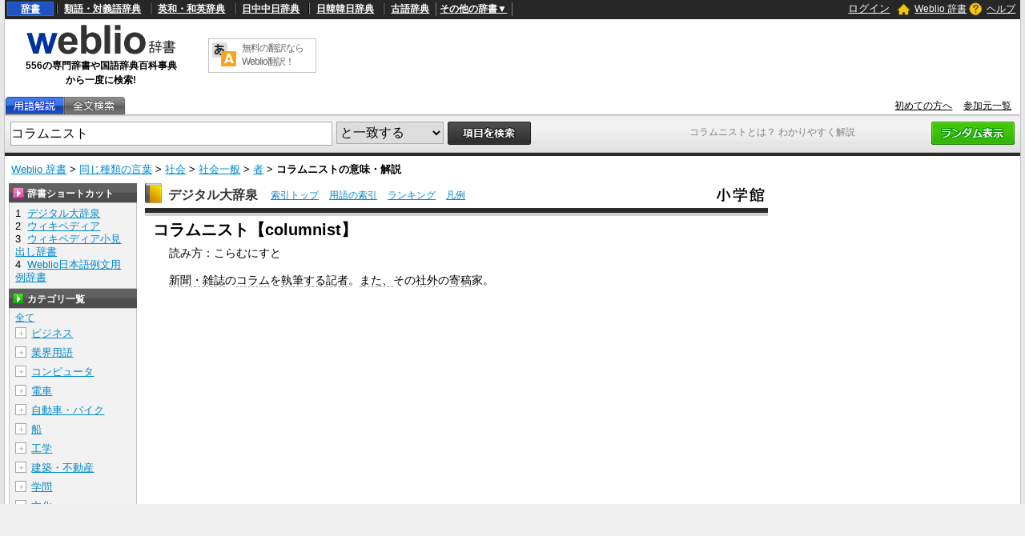

--- FILE ---
content_type: text/html; charset=utf-8
request_url: https://www.google.com/recaptcha/api2/anchor?ar=1&k=6LdWsA8TAAAAAOP03lTm6XbSPp70IshO1O9qg5nv&co=aHR0cHM6Ly93d3cud2VibGlvLmpwOjQ0Mw..&hl=en&v=N67nZn4AqZkNcbeMu4prBgzg&size=normal&anchor-ms=20000&execute-ms=30000&cb=snud8q6kk8ua
body_size: 49419
content:
<!DOCTYPE HTML><html dir="ltr" lang="en"><head><meta http-equiv="Content-Type" content="text/html; charset=UTF-8">
<meta http-equiv="X-UA-Compatible" content="IE=edge">
<title>reCAPTCHA</title>
<style type="text/css">
/* cyrillic-ext */
@font-face {
  font-family: 'Roboto';
  font-style: normal;
  font-weight: 400;
  font-stretch: 100%;
  src: url(//fonts.gstatic.com/s/roboto/v48/KFO7CnqEu92Fr1ME7kSn66aGLdTylUAMa3GUBHMdazTgWw.woff2) format('woff2');
  unicode-range: U+0460-052F, U+1C80-1C8A, U+20B4, U+2DE0-2DFF, U+A640-A69F, U+FE2E-FE2F;
}
/* cyrillic */
@font-face {
  font-family: 'Roboto';
  font-style: normal;
  font-weight: 400;
  font-stretch: 100%;
  src: url(//fonts.gstatic.com/s/roboto/v48/KFO7CnqEu92Fr1ME7kSn66aGLdTylUAMa3iUBHMdazTgWw.woff2) format('woff2');
  unicode-range: U+0301, U+0400-045F, U+0490-0491, U+04B0-04B1, U+2116;
}
/* greek-ext */
@font-face {
  font-family: 'Roboto';
  font-style: normal;
  font-weight: 400;
  font-stretch: 100%;
  src: url(//fonts.gstatic.com/s/roboto/v48/KFO7CnqEu92Fr1ME7kSn66aGLdTylUAMa3CUBHMdazTgWw.woff2) format('woff2');
  unicode-range: U+1F00-1FFF;
}
/* greek */
@font-face {
  font-family: 'Roboto';
  font-style: normal;
  font-weight: 400;
  font-stretch: 100%;
  src: url(//fonts.gstatic.com/s/roboto/v48/KFO7CnqEu92Fr1ME7kSn66aGLdTylUAMa3-UBHMdazTgWw.woff2) format('woff2');
  unicode-range: U+0370-0377, U+037A-037F, U+0384-038A, U+038C, U+038E-03A1, U+03A3-03FF;
}
/* math */
@font-face {
  font-family: 'Roboto';
  font-style: normal;
  font-weight: 400;
  font-stretch: 100%;
  src: url(//fonts.gstatic.com/s/roboto/v48/KFO7CnqEu92Fr1ME7kSn66aGLdTylUAMawCUBHMdazTgWw.woff2) format('woff2');
  unicode-range: U+0302-0303, U+0305, U+0307-0308, U+0310, U+0312, U+0315, U+031A, U+0326-0327, U+032C, U+032F-0330, U+0332-0333, U+0338, U+033A, U+0346, U+034D, U+0391-03A1, U+03A3-03A9, U+03B1-03C9, U+03D1, U+03D5-03D6, U+03F0-03F1, U+03F4-03F5, U+2016-2017, U+2034-2038, U+203C, U+2040, U+2043, U+2047, U+2050, U+2057, U+205F, U+2070-2071, U+2074-208E, U+2090-209C, U+20D0-20DC, U+20E1, U+20E5-20EF, U+2100-2112, U+2114-2115, U+2117-2121, U+2123-214F, U+2190, U+2192, U+2194-21AE, U+21B0-21E5, U+21F1-21F2, U+21F4-2211, U+2213-2214, U+2216-22FF, U+2308-230B, U+2310, U+2319, U+231C-2321, U+2336-237A, U+237C, U+2395, U+239B-23B7, U+23D0, U+23DC-23E1, U+2474-2475, U+25AF, U+25B3, U+25B7, U+25BD, U+25C1, U+25CA, U+25CC, U+25FB, U+266D-266F, U+27C0-27FF, U+2900-2AFF, U+2B0E-2B11, U+2B30-2B4C, U+2BFE, U+3030, U+FF5B, U+FF5D, U+1D400-1D7FF, U+1EE00-1EEFF;
}
/* symbols */
@font-face {
  font-family: 'Roboto';
  font-style: normal;
  font-weight: 400;
  font-stretch: 100%;
  src: url(//fonts.gstatic.com/s/roboto/v48/KFO7CnqEu92Fr1ME7kSn66aGLdTylUAMaxKUBHMdazTgWw.woff2) format('woff2');
  unicode-range: U+0001-000C, U+000E-001F, U+007F-009F, U+20DD-20E0, U+20E2-20E4, U+2150-218F, U+2190, U+2192, U+2194-2199, U+21AF, U+21E6-21F0, U+21F3, U+2218-2219, U+2299, U+22C4-22C6, U+2300-243F, U+2440-244A, U+2460-24FF, U+25A0-27BF, U+2800-28FF, U+2921-2922, U+2981, U+29BF, U+29EB, U+2B00-2BFF, U+4DC0-4DFF, U+FFF9-FFFB, U+10140-1018E, U+10190-1019C, U+101A0, U+101D0-101FD, U+102E0-102FB, U+10E60-10E7E, U+1D2C0-1D2D3, U+1D2E0-1D37F, U+1F000-1F0FF, U+1F100-1F1AD, U+1F1E6-1F1FF, U+1F30D-1F30F, U+1F315, U+1F31C, U+1F31E, U+1F320-1F32C, U+1F336, U+1F378, U+1F37D, U+1F382, U+1F393-1F39F, U+1F3A7-1F3A8, U+1F3AC-1F3AF, U+1F3C2, U+1F3C4-1F3C6, U+1F3CA-1F3CE, U+1F3D4-1F3E0, U+1F3ED, U+1F3F1-1F3F3, U+1F3F5-1F3F7, U+1F408, U+1F415, U+1F41F, U+1F426, U+1F43F, U+1F441-1F442, U+1F444, U+1F446-1F449, U+1F44C-1F44E, U+1F453, U+1F46A, U+1F47D, U+1F4A3, U+1F4B0, U+1F4B3, U+1F4B9, U+1F4BB, U+1F4BF, U+1F4C8-1F4CB, U+1F4D6, U+1F4DA, U+1F4DF, U+1F4E3-1F4E6, U+1F4EA-1F4ED, U+1F4F7, U+1F4F9-1F4FB, U+1F4FD-1F4FE, U+1F503, U+1F507-1F50B, U+1F50D, U+1F512-1F513, U+1F53E-1F54A, U+1F54F-1F5FA, U+1F610, U+1F650-1F67F, U+1F687, U+1F68D, U+1F691, U+1F694, U+1F698, U+1F6AD, U+1F6B2, U+1F6B9-1F6BA, U+1F6BC, U+1F6C6-1F6CF, U+1F6D3-1F6D7, U+1F6E0-1F6EA, U+1F6F0-1F6F3, U+1F6F7-1F6FC, U+1F700-1F7FF, U+1F800-1F80B, U+1F810-1F847, U+1F850-1F859, U+1F860-1F887, U+1F890-1F8AD, U+1F8B0-1F8BB, U+1F8C0-1F8C1, U+1F900-1F90B, U+1F93B, U+1F946, U+1F984, U+1F996, U+1F9E9, U+1FA00-1FA6F, U+1FA70-1FA7C, U+1FA80-1FA89, U+1FA8F-1FAC6, U+1FACE-1FADC, U+1FADF-1FAE9, U+1FAF0-1FAF8, U+1FB00-1FBFF;
}
/* vietnamese */
@font-face {
  font-family: 'Roboto';
  font-style: normal;
  font-weight: 400;
  font-stretch: 100%;
  src: url(//fonts.gstatic.com/s/roboto/v48/KFO7CnqEu92Fr1ME7kSn66aGLdTylUAMa3OUBHMdazTgWw.woff2) format('woff2');
  unicode-range: U+0102-0103, U+0110-0111, U+0128-0129, U+0168-0169, U+01A0-01A1, U+01AF-01B0, U+0300-0301, U+0303-0304, U+0308-0309, U+0323, U+0329, U+1EA0-1EF9, U+20AB;
}
/* latin-ext */
@font-face {
  font-family: 'Roboto';
  font-style: normal;
  font-weight: 400;
  font-stretch: 100%;
  src: url(//fonts.gstatic.com/s/roboto/v48/KFO7CnqEu92Fr1ME7kSn66aGLdTylUAMa3KUBHMdazTgWw.woff2) format('woff2');
  unicode-range: U+0100-02BA, U+02BD-02C5, U+02C7-02CC, U+02CE-02D7, U+02DD-02FF, U+0304, U+0308, U+0329, U+1D00-1DBF, U+1E00-1E9F, U+1EF2-1EFF, U+2020, U+20A0-20AB, U+20AD-20C0, U+2113, U+2C60-2C7F, U+A720-A7FF;
}
/* latin */
@font-face {
  font-family: 'Roboto';
  font-style: normal;
  font-weight: 400;
  font-stretch: 100%;
  src: url(//fonts.gstatic.com/s/roboto/v48/KFO7CnqEu92Fr1ME7kSn66aGLdTylUAMa3yUBHMdazQ.woff2) format('woff2');
  unicode-range: U+0000-00FF, U+0131, U+0152-0153, U+02BB-02BC, U+02C6, U+02DA, U+02DC, U+0304, U+0308, U+0329, U+2000-206F, U+20AC, U+2122, U+2191, U+2193, U+2212, U+2215, U+FEFF, U+FFFD;
}
/* cyrillic-ext */
@font-face {
  font-family: 'Roboto';
  font-style: normal;
  font-weight: 500;
  font-stretch: 100%;
  src: url(//fonts.gstatic.com/s/roboto/v48/KFO7CnqEu92Fr1ME7kSn66aGLdTylUAMa3GUBHMdazTgWw.woff2) format('woff2');
  unicode-range: U+0460-052F, U+1C80-1C8A, U+20B4, U+2DE0-2DFF, U+A640-A69F, U+FE2E-FE2F;
}
/* cyrillic */
@font-face {
  font-family: 'Roboto';
  font-style: normal;
  font-weight: 500;
  font-stretch: 100%;
  src: url(//fonts.gstatic.com/s/roboto/v48/KFO7CnqEu92Fr1ME7kSn66aGLdTylUAMa3iUBHMdazTgWw.woff2) format('woff2');
  unicode-range: U+0301, U+0400-045F, U+0490-0491, U+04B0-04B1, U+2116;
}
/* greek-ext */
@font-face {
  font-family: 'Roboto';
  font-style: normal;
  font-weight: 500;
  font-stretch: 100%;
  src: url(//fonts.gstatic.com/s/roboto/v48/KFO7CnqEu92Fr1ME7kSn66aGLdTylUAMa3CUBHMdazTgWw.woff2) format('woff2');
  unicode-range: U+1F00-1FFF;
}
/* greek */
@font-face {
  font-family: 'Roboto';
  font-style: normal;
  font-weight: 500;
  font-stretch: 100%;
  src: url(//fonts.gstatic.com/s/roboto/v48/KFO7CnqEu92Fr1ME7kSn66aGLdTylUAMa3-UBHMdazTgWw.woff2) format('woff2');
  unicode-range: U+0370-0377, U+037A-037F, U+0384-038A, U+038C, U+038E-03A1, U+03A3-03FF;
}
/* math */
@font-face {
  font-family: 'Roboto';
  font-style: normal;
  font-weight: 500;
  font-stretch: 100%;
  src: url(//fonts.gstatic.com/s/roboto/v48/KFO7CnqEu92Fr1ME7kSn66aGLdTylUAMawCUBHMdazTgWw.woff2) format('woff2');
  unicode-range: U+0302-0303, U+0305, U+0307-0308, U+0310, U+0312, U+0315, U+031A, U+0326-0327, U+032C, U+032F-0330, U+0332-0333, U+0338, U+033A, U+0346, U+034D, U+0391-03A1, U+03A3-03A9, U+03B1-03C9, U+03D1, U+03D5-03D6, U+03F0-03F1, U+03F4-03F5, U+2016-2017, U+2034-2038, U+203C, U+2040, U+2043, U+2047, U+2050, U+2057, U+205F, U+2070-2071, U+2074-208E, U+2090-209C, U+20D0-20DC, U+20E1, U+20E5-20EF, U+2100-2112, U+2114-2115, U+2117-2121, U+2123-214F, U+2190, U+2192, U+2194-21AE, U+21B0-21E5, U+21F1-21F2, U+21F4-2211, U+2213-2214, U+2216-22FF, U+2308-230B, U+2310, U+2319, U+231C-2321, U+2336-237A, U+237C, U+2395, U+239B-23B7, U+23D0, U+23DC-23E1, U+2474-2475, U+25AF, U+25B3, U+25B7, U+25BD, U+25C1, U+25CA, U+25CC, U+25FB, U+266D-266F, U+27C0-27FF, U+2900-2AFF, U+2B0E-2B11, U+2B30-2B4C, U+2BFE, U+3030, U+FF5B, U+FF5D, U+1D400-1D7FF, U+1EE00-1EEFF;
}
/* symbols */
@font-face {
  font-family: 'Roboto';
  font-style: normal;
  font-weight: 500;
  font-stretch: 100%;
  src: url(//fonts.gstatic.com/s/roboto/v48/KFO7CnqEu92Fr1ME7kSn66aGLdTylUAMaxKUBHMdazTgWw.woff2) format('woff2');
  unicode-range: U+0001-000C, U+000E-001F, U+007F-009F, U+20DD-20E0, U+20E2-20E4, U+2150-218F, U+2190, U+2192, U+2194-2199, U+21AF, U+21E6-21F0, U+21F3, U+2218-2219, U+2299, U+22C4-22C6, U+2300-243F, U+2440-244A, U+2460-24FF, U+25A0-27BF, U+2800-28FF, U+2921-2922, U+2981, U+29BF, U+29EB, U+2B00-2BFF, U+4DC0-4DFF, U+FFF9-FFFB, U+10140-1018E, U+10190-1019C, U+101A0, U+101D0-101FD, U+102E0-102FB, U+10E60-10E7E, U+1D2C0-1D2D3, U+1D2E0-1D37F, U+1F000-1F0FF, U+1F100-1F1AD, U+1F1E6-1F1FF, U+1F30D-1F30F, U+1F315, U+1F31C, U+1F31E, U+1F320-1F32C, U+1F336, U+1F378, U+1F37D, U+1F382, U+1F393-1F39F, U+1F3A7-1F3A8, U+1F3AC-1F3AF, U+1F3C2, U+1F3C4-1F3C6, U+1F3CA-1F3CE, U+1F3D4-1F3E0, U+1F3ED, U+1F3F1-1F3F3, U+1F3F5-1F3F7, U+1F408, U+1F415, U+1F41F, U+1F426, U+1F43F, U+1F441-1F442, U+1F444, U+1F446-1F449, U+1F44C-1F44E, U+1F453, U+1F46A, U+1F47D, U+1F4A3, U+1F4B0, U+1F4B3, U+1F4B9, U+1F4BB, U+1F4BF, U+1F4C8-1F4CB, U+1F4D6, U+1F4DA, U+1F4DF, U+1F4E3-1F4E6, U+1F4EA-1F4ED, U+1F4F7, U+1F4F9-1F4FB, U+1F4FD-1F4FE, U+1F503, U+1F507-1F50B, U+1F50D, U+1F512-1F513, U+1F53E-1F54A, U+1F54F-1F5FA, U+1F610, U+1F650-1F67F, U+1F687, U+1F68D, U+1F691, U+1F694, U+1F698, U+1F6AD, U+1F6B2, U+1F6B9-1F6BA, U+1F6BC, U+1F6C6-1F6CF, U+1F6D3-1F6D7, U+1F6E0-1F6EA, U+1F6F0-1F6F3, U+1F6F7-1F6FC, U+1F700-1F7FF, U+1F800-1F80B, U+1F810-1F847, U+1F850-1F859, U+1F860-1F887, U+1F890-1F8AD, U+1F8B0-1F8BB, U+1F8C0-1F8C1, U+1F900-1F90B, U+1F93B, U+1F946, U+1F984, U+1F996, U+1F9E9, U+1FA00-1FA6F, U+1FA70-1FA7C, U+1FA80-1FA89, U+1FA8F-1FAC6, U+1FACE-1FADC, U+1FADF-1FAE9, U+1FAF0-1FAF8, U+1FB00-1FBFF;
}
/* vietnamese */
@font-face {
  font-family: 'Roboto';
  font-style: normal;
  font-weight: 500;
  font-stretch: 100%;
  src: url(//fonts.gstatic.com/s/roboto/v48/KFO7CnqEu92Fr1ME7kSn66aGLdTylUAMa3OUBHMdazTgWw.woff2) format('woff2');
  unicode-range: U+0102-0103, U+0110-0111, U+0128-0129, U+0168-0169, U+01A0-01A1, U+01AF-01B0, U+0300-0301, U+0303-0304, U+0308-0309, U+0323, U+0329, U+1EA0-1EF9, U+20AB;
}
/* latin-ext */
@font-face {
  font-family: 'Roboto';
  font-style: normal;
  font-weight: 500;
  font-stretch: 100%;
  src: url(//fonts.gstatic.com/s/roboto/v48/KFO7CnqEu92Fr1ME7kSn66aGLdTylUAMa3KUBHMdazTgWw.woff2) format('woff2');
  unicode-range: U+0100-02BA, U+02BD-02C5, U+02C7-02CC, U+02CE-02D7, U+02DD-02FF, U+0304, U+0308, U+0329, U+1D00-1DBF, U+1E00-1E9F, U+1EF2-1EFF, U+2020, U+20A0-20AB, U+20AD-20C0, U+2113, U+2C60-2C7F, U+A720-A7FF;
}
/* latin */
@font-face {
  font-family: 'Roboto';
  font-style: normal;
  font-weight: 500;
  font-stretch: 100%;
  src: url(//fonts.gstatic.com/s/roboto/v48/KFO7CnqEu92Fr1ME7kSn66aGLdTylUAMa3yUBHMdazQ.woff2) format('woff2');
  unicode-range: U+0000-00FF, U+0131, U+0152-0153, U+02BB-02BC, U+02C6, U+02DA, U+02DC, U+0304, U+0308, U+0329, U+2000-206F, U+20AC, U+2122, U+2191, U+2193, U+2212, U+2215, U+FEFF, U+FFFD;
}
/* cyrillic-ext */
@font-face {
  font-family: 'Roboto';
  font-style: normal;
  font-weight: 900;
  font-stretch: 100%;
  src: url(//fonts.gstatic.com/s/roboto/v48/KFO7CnqEu92Fr1ME7kSn66aGLdTylUAMa3GUBHMdazTgWw.woff2) format('woff2');
  unicode-range: U+0460-052F, U+1C80-1C8A, U+20B4, U+2DE0-2DFF, U+A640-A69F, U+FE2E-FE2F;
}
/* cyrillic */
@font-face {
  font-family: 'Roboto';
  font-style: normal;
  font-weight: 900;
  font-stretch: 100%;
  src: url(//fonts.gstatic.com/s/roboto/v48/KFO7CnqEu92Fr1ME7kSn66aGLdTylUAMa3iUBHMdazTgWw.woff2) format('woff2');
  unicode-range: U+0301, U+0400-045F, U+0490-0491, U+04B0-04B1, U+2116;
}
/* greek-ext */
@font-face {
  font-family: 'Roboto';
  font-style: normal;
  font-weight: 900;
  font-stretch: 100%;
  src: url(//fonts.gstatic.com/s/roboto/v48/KFO7CnqEu92Fr1ME7kSn66aGLdTylUAMa3CUBHMdazTgWw.woff2) format('woff2');
  unicode-range: U+1F00-1FFF;
}
/* greek */
@font-face {
  font-family: 'Roboto';
  font-style: normal;
  font-weight: 900;
  font-stretch: 100%;
  src: url(//fonts.gstatic.com/s/roboto/v48/KFO7CnqEu92Fr1ME7kSn66aGLdTylUAMa3-UBHMdazTgWw.woff2) format('woff2');
  unicode-range: U+0370-0377, U+037A-037F, U+0384-038A, U+038C, U+038E-03A1, U+03A3-03FF;
}
/* math */
@font-face {
  font-family: 'Roboto';
  font-style: normal;
  font-weight: 900;
  font-stretch: 100%;
  src: url(//fonts.gstatic.com/s/roboto/v48/KFO7CnqEu92Fr1ME7kSn66aGLdTylUAMawCUBHMdazTgWw.woff2) format('woff2');
  unicode-range: U+0302-0303, U+0305, U+0307-0308, U+0310, U+0312, U+0315, U+031A, U+0326-0327, U+032C, U+032F-0330, U+0332-0333, U+0338, U+033A, U+0346, U+034D, U+0391-03A1, U+03A3-03A9, U+03B1-03C9, U+03D1, U+03D5-03D6, U+03F0-03F1, U+03F4-03F5, U+2016-2017, U+2034-2038, U+203C, U+2040, U+2043, U+2047, U+2050, U+2057, U+205F, U+2070-2071, U+2074-208E, U+2090-209C, U+20D0-20DC, U+20E1, U+20E5-20EF, U+2100-2112, U+2114-2115, U+2117-2121, U+2123-214F, U+2190, U+2192, U+2194-21AE, U+21B0-21E5, U+21F1-21F2, U+21F4-2211, U+2213-2214, U+2216-22FF, U+2308-230B, U+2310, U+2319, U+231C-2321, U+2336-237A, U+237C, U+2395, U+239B-23B7, U+23D0, U+23DC-23E1, U+2474-2475, U+25AF, U+25B3, U+25B7, U+25BD, U+25C1, U+25CA, U+25CC, U+25FB, U+266D-266F, U+27C0-27FF, U+2900-2AFF, U+2B0E-2B11, U+2B30-2B4C, U+2BFE, U+3030, U+FF5B, U+FF5D, U+1D400-1D7FF, U+1EE00-1EEFF;
}
/* symbols */
@font-face {
  font-family: 'Roboto';
  font-style: normal;
  font-weight: 900;
  font-stretch: 100%;
  src: url(//fonts.gstatic.com/s/roboto/v48/KFO7CnqEu92Fr1ME7kSn66aGLdTylUAMaxKUBHMdazTgWw.woff2) format('woff2');
  unicode-range: U+0001-000C, U+000E-001F, U+007F-009F, U+20DD-20E0, U+20E2-20E4, U+2150-218F, U+2190, U+2192, U+2194-2199, U+21AF, U+21E6-21F0, U+21F3, U+2218-2219, U+2299, U+22C4-22C6, U+2300-243F, U+2440-244A, U+2460-24FF, U+25A0-27BF, U+2800-28FF, U+2921-2922, U+2981, U+29BF, U+29EB, U+2B00-2BFF, U+4DC0-4DFF, U+FFF9-FFFB, U+10140-1018E, U+10190-1019C, U+101A0, U+101D0-101FD, U+102E0-102FB, U+10E60-10E7E, U+1D2C0-1D2D3, U+1D2E0-1D37F, U+1F000-1F0FF, U+1F100-1F1AD, U+1F1E6-1F1FF, U+1F30D-1F30F, U+1F315, U+1F31C, U+1F31E, U+1F320-1F32C, U+1F336, U+1F378, U+1F37D, U+1F382, U+1F393-1F39F, U+1F3A7-1F3A8, U+1F3AC-1F3AF, U+1F3C2, U+1F3C4-1F3C6, U+1F3CA-1F3CE, U+1F3D4-1F3E0, U+1F3ED, U+1F3F1-1F3F3, U+1F3F5-1F3F7, U+1F408, U+1F415, U+1F41F, U+1F426, U+1F43F, U+1F441-1F442, U+1F444, U+1F446-1F449, U+1F44C-1F44E, U+1F453, U+1F46A, U+1F47D, U+1F4A3, U+1F4B0, U+1F4B3, U+1F4B9, U+1F4BB, U+1F4BF, U+1F4C8-1F4CB, U+1F4D6, U+1F4DA, U+1F4DF, U+1F4E3-1F4E6, U+1F4EA-1F4ED, U+1F4F7, U+1F4F9-1F4FB, U+1F4FD-1F4FE, U+1F503, U+1F507-1F50B, U+1F50D, U+1F512-1F513, U+1F53E-1F54A, U+1F54F-1F5FA, U+1F610, U+1F650-1F67F, U+1F687, U+1F68D, U+1F691, U+1F694, U+1F698, U+1F6AD, U+1F6B2, U+1F6B9-1F6BA, U+1F6BC, U+1F6C6-1F6CF, U+1F6D3-1F6D7, U+1F6E0-1F6EA, U+1F6F0-1F6F3, U+1F6F7-1F6FC, U+1F700-1F7FF, U+1F800-1F80B, U+1F810-1F847, U+1F850-1F859, U+1F860-1F887, U+1F890-1F8AD, U+1F8B0-1F8BB, U+1F8C0-1F8C1, U+1F900-1F90B, U+1F93B, U+1F946, U+1F984, U+1F996, U+1F9E9, U+1FA00-1FA6F, U+1FA70-1FA7C, U+1FA80-1FA89, U+1FA8F-1FAC6, U+1FACE-1FADC, U+1FADF-1FAE9, U+1FAF0-1FAF8, U+1FB00-1FBFF;
}
/* vietnamese */
@font-face {
  font-family: 'Roboto';
  font-style: normal;
  font-weight: 900;
  font-stretch: 100%;
  src: url(//fonts.gstatic.com/s/roboto/v48/KFO7CnqEu92Fr1ME7kSn66aGLdTylUAMa3OUBHMdazTgWw.woff2) format('woff2');
  unicode-range: U+0102-0103, U+0110-0111, U+0128-0129, U+0168-0169, U+01A0-01A1, U+01AF-01B0, U+0300-0301, U+0303-0304, U+0308-0309, U+0323, U+0329, U+1EA0-1EF9, U+20AB;
}
/* latin-ext */
@font-face {
  font-family: 'Roboto';
  font-style: normal;
  font-weight: 900;
  font-stretch: 100%;
  src: url(//fonts.gstatic.com/s/roboto/v48/KFO7CnqEu92Fr1ME7kSn66aGLdTylUAMa3KUBHMdazTgWw.woff2) format('woff2');
  unicode-range: U+0100-02BA, U+02BD-02C5, U+02C7-02CC, U+02CE-02D7, U+02DD-02FF, U+0304, U+0308, U+0329, U+1D00-1DBF, U+1E00-1E9F, U+1EF2-1EFF, U+2020, U+20A0-20AB, U+20AD-20C0, U+2113, U+2C60-2C7F, U+A720-A7FF;
}
/* latin */
@font-face {
  font-family: 'Roboto';
  font-style: normal;
  font-weight: 900;
  font-stretch: 100%;
  src: url(//fonts.gstatic.com/s/roboto/v48/KFO7CnqEu92Fr1ME7kSn66aGLdTylUAMa3yUBHMdazQ.woff2) format('woff2');
  unicode-range: U+0000-00FF, U+0131, U+0152-0153, U+02BB-02BC, U+02C6, U+02DA, U+02DC, U+0304, U+0308, U+0329, U+2000-206F, U+20AC, U+2122, U+2191, U+2193, U+2212, U+2215, U+FEFF, U+FFFD;
}

</style>
<link rel="stylesheet" type="text/css" href="https://www.gstatic.com/recaptcha/releases/N67nZn4AqZkNcbeMu4prBgzg/styles__ltr.css">
<script nonce="Z17Vy72w17OlyC793dadZw" type="text/javascript">window['__recaptcha_api'] = 'https://www.google.com/recaptcha/api2/';</script>
<script type="text/javascript" src="https://www.gstatic.com/recaptcha/releases/N67nZn4AqZkNcbeMu4prBgzg/recaptcha__en.js" nonce="Z17Vy72w17OlyC793dadZw">
      
    </script></head>
<body><div id="rc-anchor-alert" class="rc-anchor-alert"></div>
<input type="hidden" id="recaptcha-token" value="[base64]">
<script type="text/javascript" nonce="Z17Vy72w17OlyC793dadZw">
      recaptcha.anchor.Main.init("[\x22ainput\x22,[\x22bgdata\x22,\x22\x22,\[base64]/[base64]/[base64]/[base64]/[base64]/[base64]/KGcoTywyNTMsTy5PKSxVRyhPLEMpKTpnKE8sMjUzLEMpLE8pKSxsKSksTykpfSxieT1mdW5jdGlvbihDLE8sdSxsKXtmb3IobD0odT1SKEMpLDApO08+MDtPLS0pbD1sPDw4fFooQyk7ZyhDLHUsbCl9LFVHPWZ1bmN0aW9uKEMsTyl7Qy5pLmxlbmd0aD4xMDQ/[base64]/[base64]/[base64]/[base64]/[base64]/[base64]/[base64]\\u003d\x22,\[base64]\\u003d\\u003d\x22,\[base64]/[base64]/w5YPw4DDmcO3w6TCtVDCsMODw7Q0Ch7DlMOYXxh4AcK3w78lw7cKLRROwq0HwqJGYwrDmwMsLMKNG8OTQ8KZwo8jw5QSwpvDiFxoQFbDsUcfw6JZEyhzCsKfw6bDoAMJamTCp1/CsMOvLcO2w7DDkMOqUjASFz9aUhXDlGXClWHDmwk8w6tEw4ZJwqFDXiMjP8K/cyBkw6RgODDChcKZC3bCosOBWMKrZMOUwrjCp8Kyw64Qw5dDwrwea8OiTcK7w73DoMOvwoYnCcKuw5hQwrXCvMOuIcOmwp9cwqseRklyCgMjwp3CpcKNU8K5w5Yzw4TDnMKOIcONw4rCnR3CszfDtxwAwpEmG8ODwrPDs8K0w6/DqBLDiAw/E8KVbQVKw4LDl8KvbMO6w4Zpw7JOwo/DiXbDmMOPH8OcWmJQwqZww78XR1E2wqxxw7XCpgc6w6xIYsOCwqzDjcOkwp5jXcO+QQFlwp8lfsOAw5PDhyDDpn0tOxdZwrQVwo/DucKrw4PDucKNw7TDssKdZMOlwoLDvkIQA8KoUcKxwoBYw5bDrMOsfFjDpcOeJhXCusOHfMOwBR9Pw73Cgj7DgEnDk8KHw5/DisK1QVZhLsOmw7B6SXxqwpvDpzQRccKaw6PCvsKyFXXDkSxtfzfCgg7Ds8KdwpDCvzzCoMKfw6fCi1XCkDLDp0EzT8OOPn0wElPDki96YW4MwonCqcOkAE56azfCnMO8wp8nJhYAVjTCpMOBwo3DmcKTw4TCoC/[base64]/Cl8KGVcK5w5rDr1nCnGLDmcOEw4TDszJnN8KKIAnChx3DnMOZw5TCpyQhcRHCglnDi8OgPsKCw5TDihLCikzCtC1Hw7LDqMKXemLCuQ0MeUzDiMOCbsKHI1vDhg/DssKoU8KSKMOYwoPDkgUDw4LDhMKcPQxjw73DkgLDnFsPwpd1wofDkVRaAS/CnTDCsiwTD1LDlFDDlnnCnhHDtjMSMQxNBVXDlBEXQXc1w4tHXcOxbGFWamvDi29bw6BLQ8O2XsO7XFQrdMOMw4HChlhCXcK7a8OxTsOiw6kjw5NGwrLDmFIfwpY/wrvDihfClMO6IEbChygxw7/CmMO5w7JLw65LwrhpLsKBwopzwrbDv1fDo2QPSSdbwp/[base64]/dkjCt8KvSRBVw77DoU3DjxTDvUpyw5fDj8ORw7XDnylbw7gjS8OtNsOjw4fCjcO3aMKkRcOrworDscO7AcK9OcOAJ8Kxw5jCtcK/wpJRwr3DsTpgw6hGwo9Hw4Ebw47CnSXDpELDncOSw6rCn2I2wpfDpcOwZ2FGwo3CvU7CmjPDu0fDoWgewo03wqgMw7sETy9wBCF+KMOMXMO9wpwGw5/Cpm9tMSA6w5jCqMOebsOaVmo5wqXDs8K+w57Dt8OswqMIw4zDjMOxBcKpw6HDrMOCNgEow67ClnTDnBvCiEnDqgvCvijCm1xbAlMSwq8aw4DDjUw5wr7CmcObw4fDm8OywqJGwpMYMcOPwqdwJ3Yuw75RGsOjwotzw70mKEYOw7AjcyPCqsOFEgJswo/DlQDDnsKwwqPCiMK/wpTDhcKIIsKrcMK/wowPKTNEKA/CscKZYsOEacKRAcKWwqDDsBTCjA3DnnB3SGheNcKaeBfCgSLDiHbDmcOzFsOxBcObwok/UXvDlcO8w6vDh8KOKcKkwpBsw6TDpWTChgRxFnxSwqfDhMOjw5/[base64]/IBETcMK4cMKSwpbDvMKDfsOTcCpLJyFWwoLComLCj8OPw67CrcOzdcKTCxTCuTJVwpzCh8OtwofDgMKeGxfCuncrwo/CtcK3wqNsWBHCpSoMw45hwrrDvgx5MMOEbgvDrMKbwqgsahNeVsKSwowpw6fCi8KRwpc/wpHCgwgDw6t2FMOMVMOawrllw4TDvcObwqrCvGZ+JyXConpsM8Okw5nDiEkDdMOGOcKywo/CgUQcEyvDlMO/JwDCgjIFAcOZwo/[base64]/ChlzDkMOGw5ZJwp7DkUbCiMO2w74xfcO2UFrDhMKdw7hEAcOFZcK9woBgwrN+KMOAw5Viw49EVRbClzsdw7t+eCTDmBp0IR/CpRjCgxVTwo4cw6rDhnlHVMOVZsKmPSPDocK0wprCqUAiwqvDv8K1X8O5I8K6JV0IwpTCocKQGsK4w6l5wqQGwr/DvxHCjWMIUlcSecOKw7FPN8OPw57Dl8Kfw6EjFjFBw6TCpBzClMKoHWs/PBDCnxrDnF0FcWsrw6bCpkwDdsKuRMOsASHCpcO6w4zDjS/Dl8OvCnDDpMKsw71qw6wJUDtUCwjDs8O1DMOldn5LE8OGw6JxwrzDkwDDogARwr7Cu8OfAMOuDVbClCtuw6lkwq7DjsKpeUDCrXNkU8OGw7TDtcOHHMKqw4vCo1vDiyoRXcKgcjl/f8KLc8K2wrYhw5Vpwr/ChcKnwrjCuGw0wobCsndmRsOMw7QnEcKMJ1khbsKYw4PDhcOAw6XCu3DCsMK0woXDt3LDjn/DhUbDmcKVImvDr2/[base64]/[base64]/[base64]/[base64]/CuXvCpcKuwq4oDMK7PMKvwod+M8K/GMKrw67DkSw+wqcydyLDpcK2b8O6KMODwosEw7TCpcOGLANhecKfDcOGdsKVcwxRGMKgw4LCkDzDocOkwpNdH8KsO14/YcOGwovCvMONTcOmw4MQCMONw4cIVWfDsGTDh8ORwpJLQsKMw6UXFBxDwoZgD8OCMcK4w7UMJ8Oqbi0fwp/DvsKjw6FtwpHDicOvFxDCmCrDqTQKB8K7wro0woHDrQ4bcmweDUgJwq8rLEt8McOfCgo+CmLDl8KAN8Kuw4PDsMKHw7TCjQtmbsOVwqzDoRhXY8OLw51dD0LCjxxfQUkyw4/DusOewqXDukTDmwNCHsKYchY0wrrDq1ZHwqjDpzjCgHFqwp3CsjEACh/DumBIwqDDiWfDj8Kawq0Ka8K8w5JqJBnDpxDCp29UI8K/[base64]/w7YfKcOjYwHCq8Okw4DCkCxnP8KUw4Nhwq/[base64]/Ds8KaOGtXw4/CvXsgeF5/[base64]/CtRzDuTvDksKGHDPDk1kKw5/Dt2nCn8OfIlh7w7rChMOZw4khw7VWCm91aSpyLsKfwr9hw7YOwqrDvi9xw7Zdw7V4wo4MwozCisKMO8OBBHQcCMKywrpwMcOcw4nDlsKBw5l8IcOBw7FBNVxCScOzZFvCo8K0wq9tw5JYw7fDi8OSLcK+RHDDocOGwpYsM8OiVy9AGcKXGBIPIVJ5XcKxU3/CrzrCrAFIK1/CjEQvwrgiwqZww6TCtcKFw7LCqsKCS8K3LE3Ds0jDvjN7P8KUfsKOYQAWw6TCtDJ0fcODw7tGwrwywpRmwrEQw6DDnMOBb8KPdsO8bzAowqt9w4wWw7vDkSkEGXbDh0BnJHxww757KxgtwoteHwLDssKzHAk6C2oUw7/ChzpmfsKsw4VZw4fDssOQSgk5w4PDjmF7w7A5AArDhEJ0a8Osw5dnwrrCqcONSMOCGCLDpVZtwrbCscK2TGdCw4/CqlMTw4bCuELDscK2wq4/I8KDwo5CQ8OwDgrDtikRwosTw4g7w7bCnxTDt8K9PXfDoDTDhhnDnyfCm0hjwrw7AGfCr33DunUPN8K/w6LDuMKaLybDpFV2w7HDl8O4wp5XM2vDrcKxRMKNB8Onwqx6QhvCtsKvMxXDpcKoHA9BTMO7w5jChBDCjMKCw5LCmD/CnRsYworDtcKVSMK6w7fCqsK/w7/CoEvDlAdbP8OZSkLCoHvDi0MgAMKDcT5ew5cRSGh3PcOHw5bCmcKqf8Opw7DDm2tHwo86wpzDlSfDjcOiw5l0wrfCvE/CkEPDqxp5ZsODMF/Cjw3DkyjDr8O0w7tww4fCkcOSaCzDgiRew55FUsOfOU7DvncEFW/DicKAR1RCwo01w4ktwpcLw5ZPG8KwV8OEwoRNw5cBMcKsL8OTwqsXwqLDiXIAw5gNwpXDssKSw4XCvRlIw6XCocOZA8Kdw4jCpsORwrc5SzNsEcObVMOBBQwWw5YVFcK3wrfDrRAcPy/CocKXwpV9CsKafWDDlMKNHmBRwq5Tw6jCn1XClHF3FRjCq8K5KsKIwrUcaQZQQBkYTcKBw4t7GMOTFMK9ZS8Zw5XCjsKdw7UdIEXDrRfCvcKNa2J7f8OtDCHCoCbCg28qRzMVwqnCp8K7wr3CmWbCvsOJwrAyP8KRw6DCi2DCtMKqbsOWw7tFRcK/wpfDrQ3DmhTCu8OvwrvCjSbCscKVW8O9wrTCq1UtMMKMwrdZMMOqUDlLQ8KWw752wp4bw7DCiHAMwrLCgUZraWgAdsKuAQ0vFkfCoV9SU013HDMcRgfDgS7Dm1bCjBjCmMKVGT7DsAfDg3JDw4/DsEMiwr8owobDtlrDqkx5SFzCvjQOwpPDjG/DusOeKF3DnW9Mw604al/[base64]/CosKvwpnDr8Kgw57Dn8Olw7dDwqXDhD/DuFEfw5fDiR/ChcOEJgBHWCvDo0XCglwOHlFhw7vCncKrwo3DssKaJMOdUmd3w4hZwoFrw7DDi8Obw4R5S8KnXVI4NsOOw5Uww7QBUQR1w6oqV8OSw5gkwrDCocKqw500wobDjsOKasOXDcKGbsKOw6jDosKKwpA+URInaEQhT8K/w7rDlMOzwpPDucOtwohYwolIamRYamnCigUmwpg1DcOpw4LCpQnDj8OHbTXCj8O0wpTCj8K1eMOzw73DnMKyw4DCrFPDkVI5wo/CiMONwpo9w6Row4zCscOhwqYcSMO7b8OqdMKWw7PDi0VAfHgJw4/CiBV1w4HCl8Oiw4Q/EMK/w4wOw7zChsKAwrwIwoYVMx5/K8KQw6Vrw6F+BnXDi8KdOzcRw7YaKVHCjsKDw7AQZ8KNwp3Di3YlwrFPw7HCrmfCqGZvw6DDuAF2Ilx1GXpiAsKvwqYjw58Be8KowoQUwq1+cALCmsKrw7pGw4N0C8Otw5DDnzovw6fDuWDDoBVQOnQMw6AKTcKeAcK6woZdw783IsKww7HCr0PDmjPCqsO/[base64]/DtMOYw7DDn8KPCsOoWcOhw6XCklwawpbDkyTDqcKyEH3Cgkw1B8O+R8Ojwo7CqTEXSsKFA8OgwrBlYsOFUBgNXSnCiAcQwpPDoMKjwrRTwooCMllvGx/Ck2DDo8K3w4caQnZ3wrXDvw/[base64]/[base64]/[base64]/wphhQ03DuC/DkmjDkSrCq3DCocK0GcOZw64vwqjDvGvDp8KfwrVYwqHDrsKLDlYMKMOvNcOQw51fw7Maw5wdanjDpzPDvsO0cjrCpcOgT0Nmw7tNWMOqw51yw7s4YXQHwpvDnzrDk2DDpMOTLcKCGkDDm2ppXsKIwr/DjcOhw7fDmxAsHyjDn0LCqsOhw6nDoi3ChxfCrsKsGzDDtmLCjljDtSXDpnjDjsK+wrYgRMK3UVnCkE8qGwPCqMOfw4ccwrNwU8Kpw5ElwpfCk8Odwpc3wovDisKfw7bCsWbDhko/wprDhjPCnyowaWZKXnEPwpNNT8OYwo55w65Dw4HDrS/Dh1pMHgskw5LCgMO3EQIqwqbDpsK3w6TCh8OqJizCmcK2ZG/CrhPDskXDmMOKw5XCqnBewqEkbx1JEsKWIHfCkgAoRDfDkcKSwo/[base64]/RX8PYA/DqDgQwpvDu8KRYk0qw5TClgPDnn8bbsObAEplJmIYDMKpeGxvP8OdJsOaW17CnsKJSX3DisKTwrlJd2HCvcKiwpDDsVHDsifDmChew6XCgMKZKcOId8K4fE/DhMOJecOFwoHCpRTCgRN1wrLCvcK8w4jDhjDDjyXChcOtK8OMQFR7OMKSw5fDvcK7wp0Rw6zDuMO+dMOpw5Jqwp46ci/[base64]/[base64]/CicOSSMKMPsO2OWXDnsKzwr1OIE7CgHhkw6AXwpHDoGlCw7QxYRZLNhvDlAwVIMKcIsOgw6hrVcOuw7/ChcOkwr0oJlXDt8K5w7zDqMKdScKNPghYEGN+wokCw7UFwr9lwq7CuCnCo8Kdw5krwr92IcO/[base64]/DkSsWwq3DoMK/N2oXXsOnZ1ZXEsOSfU7DmMKWwofCrGlIOTpdw4TCqMOrw6FCwpbCmXPCgSkww7LCgQMVwrRVfx0FM2fCp8K2wozCp8Kww5FsByfDuXhLwo9vU8KNacK9w4/[base64]/IGnDrhJRAWdEw5kuwrcaf8OMBTdAZcOtWGLDtHseTMOjw6QHw5jCs8OiacKEw7bCgMKPwrF/OW7CpsKQwozCiXvCsFxYwogww4tyw6LDqFbDs8O8AcKXw5IfHsKrO8O5wq9iHcKFwrFWw7HDl8KswrTCjjfCq1ZzLcOhwronezPDjMKXCMKDaMOMThQAL1HDqcOJWTpzR8OoSMOSw6pxMFrDiiMQLBB2woRlw44WdcKdIsOjw5jDrSvChnV7dGfDvBrDgMK8H8K/Qxscw5YBVSPCuWxkwoZ0w4HDicKwKW7CmFTDr8KpY8K+SMK5w4EZWcOmJ8KMUW/Diix9AcOGwpfCnwZMw4jDscO6XMKxTMKkP3dBw7lpw6BVw6s5OQsvfEzCoQjCi8OrAQ85wo/Ct8OQw7TDhyNyw6AawofDgjnDvRs+wqzCjMOCMMOnFsK3w7BpCcOzwrlJwr7CoMKKcB4/VcOcNsKgw6/Cn2R8w78qwrTCiUPDqX1MXsKCw5A/wqUsIVTDkMK/VUjDkGVKasKhKX/DuF7ClmTDvyUXJ8KkAsOyw7vDnsKYw5rDocKibMKGw7XCjmHCjHzCjQF7wqB7w6hNwpR4D8Khw6PDt8OJKsKYwqvDnS7DpMOsUsO5wonChMOdwoLCgMKGw4Z2wpcnwoB4bBLCsDTCgEw3WcKueMKmecO8w6zDggc/w7ZLX0nClxomwpQ7VR3Cm8KMwoDDtMODwpTDgTIewrvCmcOLW8O+wpUCwrcpCcOiwossfsKpw5/[base64]/[base64]/[base64]/CpcK0SG/DsMKCw7fDlgrCqMOVw69kXw3Dh0bCgHwvwqIffMKvY8O6wrhIX2o9TcOKwrN6KMKhbgfDqg/DnzZ2IgonTsKawqVTWsKxwp1vwox2w7fCinBrw4RzdxzDhcK0NMKNGyLCr0wWJAzCrGvCncOMSsObFxYWGyrDusK4wobDoynCij4iwqXCpwLClcKZw7HDk8OyEsOdw4rDgsK8VwZvF8Ouw6/DsVsvw6zCph3CsMKddU3CtnF3TDwuw43DqQjDksKTwrDDvFhdwrcRw5tLwqESYmHDvVTDisKWw6TCqMK2TMKPGERfbi7CmMKYHg3CvFYNwoTCt3dyw5QRO3d8UgVewr/[base64]/DnlNZw4jDukTDnRtIwqzCpyYIw7B5XkM5wqUJwqFaXVrCgAzDpcK6w7DDqjjCr8KKH8ODOGBXE8KFD8OWwpfDq1zCucKPPsKkA2HChcK7wobCs8KuIgLDkcOiPMODw6BawobDtsOQwrvCgMOHUBHCpnLCu8KTw5g1wqzCscKpMhIKHXJLwq/CrE9CCSXCjUB1wrvDtMKhw7k7VMOIw512wphAwrw7ZTXDisKHwoZyUMKLwoNxSsKAw6FJwqzCphpmE8Kkwq/[base64]/DuC7DrsOsX0jChiUrIMKTw5J0wrLCsWXDm8KmJGTCpljDmcOQScORMcKEwofCjFQLw40DwrsnIMKrwpJqwpDDvlLDh8KoTEHCjQAkScOIHHbDrBcmFGlDRMK/wpvDv8Olw7o6dXHCpMKEdTpUwq4WC2LDpXDCksKfecK6R8KwHMK8w67Ct1TDt1LCnMOQw4tbwpJYJsK6wqrChl/DgkTDm1LDogvDpHLCnUjDtCYoQHfDuSJBSUlCLcKJRDXDh8O5worDpMKAwrxTw5s+w57DpVLCmkFGcMONFj8xMCfCpMOiFz/DjcOPwq/DgGlcPX3CscK1wptufcKdwoRYwqhxFMK3MUsWFsKZwqhYe0A/wrgqQ8KwwrAiw5AmUMKpVUnDnMOPwrxCw4XDi8O3VcKBwoRiFMKsWQjCpGfCt2XDmH1Zw59YVwF6ZQTDlFN1acOXwrAcw6rCv8Oew6/[base64]/Dl27Coj/Dl8OCwr4/[base64]/Cgj8fwoIwdW1ID1RBOcKcHMKfJ8OOBcOwWARdwqEewpnDt8KdP8OkIcORwqdYQ8OAwoU6wpjCjcOmw6MJw5cDwrjCnigZaXDDq8OMZ8Orwp7CusKqbsKLcMObchvDs8OowqjCvQ8iw5PDmcKdNcKZw590XcKpw4jCkH4HYEdKw7MOVULChl5Aw5/Dk8KHwp4ew5jDjsOOwq/DrMOCCWTCkGXCuivDgMKCw5BHcMKGdsKAwq5rHz/CnmXCq0M2wqJxCTzCkcO/w7XCqBYHKn5IwroBw71gw5hIZwbCp23DllVPwoJ9w7kNw6ZTw7XDqFvDssKtwo3DvcKEUBQ7w43CmCzCscKMwrHCn2TCvkcKe2IKw5/DlBPDuz5eccOXYcKsw4MMGMOzw4/[base64]/wqzCqhk4wrh0wr3CgsK1w6V/[base64]/DlVLDt05awpHDgS7ClsKlGhtqC2PCs8O2aMK8JQbCvmrCiMKrwoAHwo/Cmw/DtEIpw7bDvUnCs2vDs8ONeMOMwpfCg1pLIDDDlzQvPcOqPcOof3o5JmTDvVAVfVnCjxoFw7ppwoXCusO0dMOow4TChcOfwrHCvlNYFsKCQEHCqAYxw7jChMKrc38lbcKHwr41w48TE2vDpsKKSsK/[base64]/CsMKARsKtW19RwrrDvsK4w6RjTcOPwrxqD8OHw7VXOMKGw49oV8K/WWk0wqtJwpjCvcOXwrzDh8KyU8KHwpbCiEJbw6fCqWfCusKVYsKQL8OCwogZI8KWP8KgwqoETcOowq7Dl8KnWn0lwrJQVsOKwoBlw650w7bDu0PCgmzCicKCwrrCmMKrwrvCnz7CssK7w67Cl8OHNsO+RUoyPQhLBF/DhngGw6PCrV7Co8OJXCErcsKrcgvDvRXCtW3DrMO9GMKHbFzDgsKqeiDCosO+P8OdQRbCqkTDhiXDsytKWcKVwo5ww4TCtsK5w5vCgn/CtghOTwR9HTVqTsKjBhhDw6TDnsKuJ3wxBcOwNABGwqjDosOZw6ZGw4vDvCPCrAzCncKVPn7Dl0kFMDVYJ1Nsw4dVw6LDs1nDvMOyw6zCoFUJw73Cq0VZwq3CoicufV/DsjjCosKowqAtwp3DrcOrw57DiMKtw4FBXRI3KMKgEVoIwo7CucOAKMKUIsO0C8Oow6XCtQ18KMO8X8Krwo49wp7CgG3DgzTDksKYw6nCvHFmC8KFPFRQBF/Cq8KEwqpSw5/[base64]/LhzCjCzDomjDmF/Dj0RzCsKFRRBCw5PDo8Ozw4lGwpkPNcK4ZG7DmzDDhcK5w5RmRVvDisOPwrM/M8O6wonDqMKzccOKwonDgjgcwrzDsGpRCcO1wpHClMO0PsKKLMORw7gTe8KAw4VkeMOgw6LDqjrCmsKLcVvCvsKuc8O/LcO7w73DvcOWMynDpMOiwr7CrsOSb8KlwqHDiMOqw6xawr0QDBMgw6VHZVUtfAzDgHzDhMOTFsKGYMO2w40SI8OJGcONw6YEwpnCusKAw5vDlx3DkcOWXsKPYhFSOgfDmcOQQ8OSw6/DlMOpwpNHw4vDt0AUPBHCkzAZGEIsPwo9wqsYTsOzw4gsUzLCoCjCjsOjwrJQwr8yCcKHM3/Ctwc1dsKBfh9Dwo7CqMOKcsK8clNhw5hcJXDCj8OMQgPDrxRCw7bCiMKmw6gow7PDqMKaFsOXQ1nDgUHCkMOSwqXCnWlBw5/[base64]/MirDncKJwp/CkMKww4/DvzMyA1o7w4MEwrrDlsKjw5YuCsO9w5PDhgUkw53DiEPCqmbDlcKPw7Rywq0FeTd9wpZzR8OMwrogPHPCjCTDu0hgw5Ecwo9PNxfCpCDCucOOwrt+EsO+w6HCosOJLD1Hw7o9ZRE/wo1LZMKCw7hjwptkwqshR8KLKsKiwpAwUQV4CXfCjhluN3DDpcK9EcK1HcKZDMKQL3UXw54/RjjDnlzCoMOnwq7DpMOpwp1tJn/DnsO/LlbDvy5kPlhwFsK2AcKyXMKPw5HDqx7DtsOZw4HDkmsBUwp/w6DDrcK8JcO5asKfwoI8wq7Co8KgVsKfwqENwqfDnw43PDlzw67CtmFvOcKqw6Qmwq/Cn8OcemgBBcOqZ3bCpADCosKwDsODB0TChcORwrbClR/CuMK3ewJ+w7VuS0fClWY8wol/OsKHwq1dB8OmYxXDimICw6N9wrXDlmN1wpl1J8OFXETCuA3CgEFVOm5jwrVrwrjCuUp9wphtw4l7VwXDrsOPAMOjwp3Cl2p3TVxJSgDCvcObw5zDpsKJw5lpY8OmdkpywpPDvC5/w5jCscKYFjbDmcKRwoIBfkLCqBlwwqgmwofCgXkwSsKoTW1ww6gsOsKEwrMkwptFfcO8asO2w6R9UVTDv1HDpsKbMcKZF8KLOsKAw5bCjcKNwpkcw4TDr24Zw7PDgD/[base64]/KznDn8KNw5rDucOswqHCv8KowoBNwplAwqTDjll3wpDDqG83w73DkcKhwopiw7HCjgUQwo3ClH3CuMK7wo4Iw5M/WMOxCy5gwoPCmTfCnyjCrF/Dvw3CvMOeIQRAwqEOwp7CnDXCh8Krw6ZXwrlDGMONwqvCisKww7TCqRE6wqXDjcK+ITo6w57CqxxsV2xbw5zCkEA/TnDCrwrCt0HCpMOSwoPDpWnDn33Ds8K8DlRQw7/DmcOVwojDkMOzEcKGw6sRZSTCnREMwpnDiXt0VsKdY8K9UA/CkcKmJ8OxcMKSwpgGw7jDo1/DqMKjTMKhb8OHwqgkBsOKw4Vxwr/Di8OqXWx/ccKOwpNFY8K/akzDmMOiwrpxWMODw5vCrD3Cr0MSwpgrwrVXX8KFNsKgJQjDl3w5b8KuwrXDvcKRw6PDksKvw7XDpinChkjCgMKiwrXCvcKNw5/CozHDl8KxBsKHdFTDj8O6wrfCqcO6wqzCmMO2wqJUZcKSwpUkRQwIw7c0wogFVsO5wpPDnRzCjMKBw5HDjMO2KVwVwpQNwp/Dr8K0wo0dSsKOOwLDh8OBwpDCksKawoLCqSvDtwbCmsO+wpXDscO+woYEw7RbP8ONwoIFwqd6fsO0wrU4X8KNw6VnaMKVwqV9w5Zxw47Ck1jDghXCp23CsMOhNcK/w4xXwrTDu8OHB8OaDD0ID8K8TB5qe8OnCMKJRMOUH8OBw5nDg2HDmcKuw7zCqC7DqgN+aDDCmCRJw7xEw5NkwpvCrQ/Ctk7DmMKbTMOZw7Vow73DgMOgw6bCvGwANcOsJ8KDw73Do8KgBh9meXrCqGkpwp/[base64]/[base64]/Cm8Oowq3DucODbnJAKypoJH8pwpjDt2hCYsOKw4ADwoFpG8KMFsKmIcKJw6TCrcK7J8OuwqnCssKtw6EJw6gzw6wuf8KCSAZAwqHDpcOJwrXDg8OmwoLDsHPCoizDpsO0w6JdwpjCqMOASMKawpckdsONw5zDoUAwXsO/wpd3w55Ywp/DpsKgwr1QCsKvT8KLwprDlyXDiFjDlH0jdCUiEXHClMKLFcORC3sTL07DlnJOAiUTw4UZYRPDhjsJZCzCsChpwr1LwopYFcOHYMOYwqPDsMOyXcK7wrFgJCg9OsKIwofDksKxwqBLw5Z8w5nDrsKnGMOXw4EkFsK/w70Owq7CosOYw44fG8OeEsKgf8OAw40Cw5Zww49Lw6zCrCoSw6/Dv8Ktw6pXB8K0MmXCh8K4UmXCrnbDl8KnwrDDtDIjw47CssOcQsOcS8O2wqoqb1N4w5vDnMOYw5w1RFTCiMKvwrXClXofw7PDtcOhfAPDsMO/JxjCqsOvGBPCn3EbwpbCnCTDv2t2w71DRsKjN21GwoTCiMKhw73DscKIw4nDnWNoNcOewozCv8KzLBd8w7LDmT1Lw4PDqVpWwoPDnMOAVEPDgnfCksKmIVx6w6DCmMOFw4MAwozCt8OVwqIpw5TCk8K8EFV/TQFeJMKHw53DqWkYw6EMAX7DssOrIMOTIcOlGyFJwp/DilkCw6/[base64]/w6bCrMK3wpN0DMOZfMOIBlxUE8K+w7nClTkWMk3Cj8KpaFjDrcKvwpAzw5TCilHClzLCkm/[base64]/CgEbCpMOxJBTDr1bCk3wcw5/CosKyMMKkw5cbwqYqJWUSwotEEcK3w6YoEUECwo4owoLDrUjCp8KREkEHw5nCqWhZJsO3w77DhcOawrTDpF/DoMKHcjRuwp/DqERWFsOlwoJ8wqvCvMOXw6J7wpVewp3CsBdGYi/CnMOjDhUXwrnCpMK3KSd/wqzCl27CpSg7GDvCnGM6BzTColbChzkMH1DCl8OEw5zCjxTCqkkgAMOew7clDMKewq8Vw4DCksOwMRdDwozChm3CoTDDp0TCn1gqYsO1GMOjwqkCw6TDtBF6woTCs8KMwpzCnijCvyRiFTjCuMOyw5UoPHNOIsKhw4DDgD/[base64]/Dh8KXRi7DgxPDiw/Dk0fCvcKhNMO8BQ3CkcOqFsKPw7xWJDzDnXDDjTXCiAIwwoDCswsfwpnDrcKiwqBGw7VvfgDDtsK2wpx/BVheLMKWwo/DosOZe8KRHMKywpY8HcO5w7bDnMKmJAtxw7HCji0Xcgxlw5TCv8OFVsOPTRPCgBFXw59VPHXCjcOEw71xfTASAsOLwq4ze8OWccKkw5s1w4JTOWTCi1B9w5/[base64]/HljDomjCq8OIw7XDj2s9BMKBw7nDmBZIM1DDonUVw6U/C8ORw5ZCQVHDmMKuSDAnw4JgYcO2w5fDlMKMCsKxTcKmw4zDvsK6UxZLwqoaXcKQbsOHwqHDlHbCksOfw6XCtRU8W8OAOjDCoAYyw5c3bVdxwrjCpRBhwqnCpcOgw6Q1RsKwwo/DqsKhXMOlwqLDkcOFwpDCoSjCuFZ8RFbDgsKoCElcwq/DocKLwp8Ww7vCkMOgwofClVRsS3hUwo8jwoLCnzMgw5IYw6tRw7HDqcOeAcKIbMOLwrnCmMK6wo7CmlJiw7jCjsOwRSgHLcKZAAfDvBHCoX/CiMKqcsKfw4LCh8OSCk7CqMKNwq0gLcK7w6vDj1bClsO2LnzDkTXDjxrDuFXCjMOlwrJrwrXCuR7ChAQdwrBfw7BuB8K/YMOow5R6woVwwpHCkw7Dqm8uwrjDm2PCjQ/[base64]/[base64]/PwrCinbDusOIZWLCoQBOPVbDk2DCl8OXwpDCmcOHCErCuCNTwqzDqCQVwpLCnsO8wqpDwonDlhR8RT/Dv8Ogw7ldKsOjwrPDqFrDhcOWRQrCjXhqwr/CjsKAwr87wroeN8K5JWRTTMKiwqQXeMOtTcO6wrnCm8KywqzDpCtqZcK/UcKYAwHCi0MSwpwjwqtYW8OLwoLDnxzCkk4pbsOpcMO+woc3BzU9Eid3VcKgwrfDli/Dn8KtwpLCoDULPjUHRBd2w7AMw5vDmlJ5wpbDvjvCjVfDg8OLLsOrMcOWwqBfUxPDq8KwNXTDmsOCwoHDsB/DskM0wp/CrDNXwojCuQLDqcOGw5NOwpfDiMOew4NDwpwPwoZ0w6o0GsKNKMOBJ0PDkcOlKlQkIsKGw7ICwrDDqXnCow9Twr/CosO2wpp8AsK9GlrDssO9FMOHWyrCmVHDlcKSXQpoAnzDscOHXgvCvsKCwr7DgC7CoRzDksK/[base64]/Cr8KxLsKUB8OoXD80wrZQD8OOcFljw7sQw4wCwrfCvcO8wpNxZi/[base64]/Cu3vCscKMZ8KFwrrCiARCwpPDj1Z6f8KIL3Aow4ALw5IAw6QCwqpPMcKyLsOzCcKVa8O0NcONw6PDi03Cvl3CksKswq/[base64]/CjgbCm8OnRm8NwoREG8OUP8Kwb8OuwoZrwoHCuVRxISzCgjljQhNsw7R6fQvCrcKwcWzCsW5pw5MWIwpQwpDCpsKRw7rCmsKdw6Azw73DjSRbwoXCjMOjw6HDj8O3fyNhC8OwYynCs8KpQ8OQbS/ClBRtwrzDpMOYwp3DkMKPw61WZMOIBGLDrMOZw4cDw5PDmyvDpMO5Z8OLGMOTfcOcAhgUwoMVNcOtAzLCicOAY2HCgybDmiNvTsOfw6k/wrhdwp1mwo1iwohJw6FWNF4IwpBXw6JlQ0/DusKiIMKLM8KkL8KLaMO9XmPCvAgBw5EKUSTCh8KnBlATSMKOfjfCpMO6NMOCwpPDgsKTXBHDocO7GgvCr8KKw4LCpsO2wokaZcKUwqgdNgnCrXfCnF/[base64]/DjMKbT8OJwphpMR3DqsKewo0Xw7lWb8KBw53DqsOZwrHDtMK5QVLDtzx8RVPDiW12Sjg/TsOOw7cDTMKtDcKvDcOUw4koF8KAwqweHsKZV8KjR0Quw6PCl8K0SMOZXCcDbsOCesO5wqzCoiQYagd3w6lwwrfCjMKew68eEcOYOMOhw6pmwoXCuMKPwpFiOsKKTsOvXy/Cu8Krw79Hw6k5bztNTsKOw70xw4A2w4QGZ8OrwoZ2wopFK8Kpe8Ojw6ZOwqbCqijClcKrwozDu8O3DS06M8OdejnCv8KWwpx2wp/CqMKyF8KdwqrCssONw7d4RcOSw5AAW2DDkT8ZIcKfw4nCs8K2w543fVfDmgnDr8KYQVrDix5eZMK1f2HDicOpCMKADMOJwrQEFcO0w5nCqsO6w4/DszRvFxXDsysaw75hw7wrQ8KSwpHCgsKEw4Nnw6/ClSYdw4TCrcK5wprDpWwHwqRwwp0DOcKHwpTCnXvCqADCncKaQcOJw7LCtsK8VcOmw6nDn8Knwr14w5ASCQjDscKrKApIw5TCqcODwo/[base64]/[base64]/[base64]/[base64]/B8OXZFo+C0RBXMKwO2w8w4nDjMObXMKvw7hVw61mwoLDnsKwwrJrwrfDoF/[base64]/DnIuPXljOcKXewI/[base64]/Co8KaRzYZw6PCssK0NV/Cs8O/w5zDosOgw6vDtcObw6spw6jCl8KmdsOsbMO8GxLDmU7CkcKqTinDh8Otwo3Dr8OiNE0CaUMAw7trwr1Lw5cWwo9UDX3DlGDDiybCp2MyU8KMOQ4GwqI3wrbDgjTCqcOWwq5LTMK5ERTDkwDCnsKpXknCn0/Csgc+ZcOkWXMMWE7DisOxwpkUwqEfC8Oww4HCtjfDmcOWw6guwr7ClFrDlQ0FQDnCpGg8f8KNNMKmJcOmaMKxE8KAeiDCpsO7Y8OUw5/Cj8OgBMKgwqRfBlzDoGnDlyXDj8Ocwq5bcWrDhz/[base64]/[base64]/DpUvCqEB0L33DsXjDnMKMwpTDiMKVw4XCoVg2wo7ClQfCssO9w6DDsSZMwqp8dMOPw7nCiFgPw4HDpMKcw7hFwpjDvynCqFLDrlzCt8OAwobDlAXDicKEZMO1Rj3Dt8O/Q8KtHVhXcMKbWsOIw5bDj8OtdcKdwp7DvsKkWcOuw6x6w4rDiMKVw65mNUXCgMOkw6hRR8OETVPDicO8BjzChlAOM8OPOELDlSYYIcOYMcO8KcKPWHIwdUgbw6vDsWwawq01FsOjw63CscOHw7VKw6pRw5rCv8OfG8Kew4lJWV/Dp8O9ccKFwp48wotHw63DksKxw5oMwr7Cu8OAw5Nzw5HCusKowr7CpMOgwqgZdAPDn8OmBMKmwrLDrEFSw6jDo15jw7wvw7gZIMKewrUQw5RSw5/[base64]/[base64]/[base64]/[base64]/[base64]/cMOhcMKnw4TCgMKNYMKjcMO3wro\\u003d\x22],null,[\x22conf\x22,null,\x226LdWsA8TAAAAAOP03lTm6XbSPp70IshO1O9qg5nv\x22,0,null,null,null,1,[21,125,63,73,95,87,41,43,42,83,102,105,109,121],[7059694,919],0,null,null,null,null,0,null,0,1,700,1,null,0,\[base64]/76lBhn6iwkZoQoZnOKMAhmv8xEZ\x22,0,0,null,null,1,null,0,0,null,null,null,0],\x22https://www.weblio.jp:443\x22,null,[1,1,1],null,null,null,0,3600,[\x22https://www.google.com/intl/en/policies/privacy/\x22,\x22https://www.google.com/intl/en/policies/terms/\x22],\x22eSpqin25bfyJrxI3y3e34GMymFHexZ5cdVbqJdnOx2o\\u003d\x22,0,0,null,1,1769874431817,0,0,[139,120],null,[209,87,77,39],\x22RC-5jP4Qe-OvKTnUw\x22,null,null,null,null,null,\x220dAFcWeA77PBuUEL4iKojCS0jhyRo9Jld8lXy5Zm8DW6_EIlXHAuLPGK27_KN4W8ijrr3auC9lTA3ijU6ni1nnbuIpbkFNXc3YhA\x22,1769957231836]");
    </script></body></html>

--- FILE ---
content_type: text/html; charset=utf-8
request_url: https://www.google.com/recaptcha/api2/aframe
body_size: -249
content:
<!DOCTYPE HTML><html><head><meta http-equiv="content-type" content="text/html; charset=UTF-8"></head><body><script nonce="49G18eFM-s6Eoa7a6kRCtA">/** Anti-fraud and anti-abuse applications only. See google.com/recaptcha */ try{var clients={'sodar':'https://pagead2.googlesyndication.com/pagead/sodar?'};window.addEventListener("message",function(a){try{if(a.source===window.parent){var b=JSON.parse(a.data);var c=clients[b['id']];if(c){var d=document.createElement('img');d.src=c+b['params']+'&rc='+(localStorage.getItem("rc::a")?sessionStorage.getItem("rc::b"):"");window.document.body.appendChild(d);sessionStorage.setItem("rc::e",parseInt(sessionStorage.getItem("rc::e")||0)+1);localStorage.setItem("rc::h",'1769870837750');}}}catch(b){}});window.parent.postMessage("_grecaptcha_ready", "*");}catch(b){}</script></body></html>

--- FILE ---
content_type: application/javascript; charset=utf-8
request_url: https://fundingchoicesmessages.google.com/f/AGSKWxUs2XsRDIpL_wePVchsJ59ZnAjaBA_FoudR5YfupROHGoalgxi9d5PWzEMaL1rvAia-RrYqlap7T8oyyEOhPvxglzXUYS3RwUIm7_qxuk1Yin3zgzKqngOyXPU9-vz9P3fCP1KDDREbdIvtvi9sgMdrO5ykTlKFd3HuAk9qwpJxFxsASGq0qDFDKWRC/_/ad_generator?/partner-ad--adtopbanner-_adframe//advertising2.
body_size: -1285
content:
window['b9f0e1ea-2cd6-4be2-848c-c21c5b4d2a9c'] = true;

--- FILE ---
content_type: application/javascript; charset=utf-8
request_url: https://fundingchoicesmessages.google.com/f/AGSKWxVOfYuByoawp3Ax7IB_G5y6Y6Q0SyoHTcpCLkBhh80DCkp_2AIvmCihXc7j_yH22HVBZtRgesQoVnZXLshOXo5wTS2BR8JTe56yqETLRQAnuW1OxYaI8x4RCRVxCoTKxzFO73I2Iw==?fccs=W251bGwsbnVsbCxudWxsLG51bGwsbnVsbCxudWxsLFsxNzY5ODcwODM0LDcwMDAwMDAwMF0sbnVsbCxudWxsLG51bGwsW251bGwsWzcsMTksOSw2XSxudWxsLDIsbnVsbCwiZW4iLG51bGwsbnVsbCxudWxsLG51bGwsbnVsbCwzXSwiaHR0cHM6Ly93d3cud2VibGlvLmpwL2NvbnRlbnQvJUUzJTgyJUIzJUUzJTgzJUE5JUUzJTgzJUEwJUUzJTgzJThCJUUzJTgyJUI5JUUzJTgzJTg4IixudWxsLFtbOCwiRmYwUkdIVHVuOEkiXSxbOSwiZW4tVVMiXSxbMTksIjIiXSxbMTcsIlswXSJdLFsyNCwiIl0sWzI1LCJbWzMxMDYxNjkwXV0iXSxbMjksImZhbHNlIl1dXQ
body_size: 219
content:
if (typeof __googlefc.fcKernelManager.run === 'function') {"use strict";this.default_ContributorServingResponseClientJs=this.default_ContributorServingResponseClientJs||{};(function(_){var window=this;
try{
var Jn=function(a,b,c,d){var e=Dn(c),f,g,h=(g=(f=_.A(e,En,1))==null?void 0:_.B(f,Fn,1,_.z()))!=null?g:[];f=Gn(h);(g=f.get(a))==null&&(g=new Fn,g=_.G(g,1,a));d&&_.G(g,4,d);_.Rd(g,2,Hn,b==null?b:_.Pb(b));f.set(a,g);a=Array.from(f.values());_.x(e,En,1)?In(_.A(e,En,1),a):(a=In(new En,a),_.C(e,1,a));c.S(28,_.L(e))},Kn=function(a,b,c,d){var e=Dn(c),f,g,h=(g=(f=_.A(e,En,1))==null?void 0:_.B(f,Fn,1,_.z()))!=null?g:[];f=Gn(h);(g=f.get(a))==null&&(g=new Fn,g=_.G(g,1,a));d&&_.G(g,4,d);_.Td(g,3,Hn,b);f.set(a,
g);a=Array.from(f.values());_.x(e,En,1)?In(_.A(e,En,1),a):(a=In(new En,a),_.C(e,1,a));c.S(28,_.L(e))},Dn=function(a){if(a.oa(28))try{return _.dd(_.Cn,a.ta(28))}catch(b){}return new _.Cn},Gn=function(a){return a.reduce(function(b,c){b.set(_.F(c,1),c);return b},new Map)},Fn=function(a){this.A=_.t(a)};_.u(Fn,_.J);var Hn=[2,3],En=function(a){this.A=_.t(a)};_.u(En,_.J);var In=function(a,b){return _.Ud(a,1,b)},Ln=function(a){this.A=_.t(a)};_.u(Ln,_.J);var Mn=function(a){this.A=_.t(a)};_.u(Mn,_.J);
var Nn=function(a){this.A=_.t(a)};_.u(Nn,_.J);var On=function(a){this.A=_.t(a)};_.u(On,_.J);var Pn=function(a){this.A=_.t(a)};_.u(Pn,_.J);var Qn=function(a){this.A=_.t(a)};_.u(Qn,_.J);var Rn=function(a,b){this.params=a;this.context=b};
Rn.prototype.run=function(){if(_.x(this.params,Sn,2)){var a=_.A(this.params,Sn,2);a=_.B(a,Tn,1,_.z());a=_.p(a);for(var b=a.next();!b.done;b=a.next())b=b.value,_.Xd(b,1)!=null&&(_.Zd(b,_.Pd(b,Un,2))!=null?_.Xd(b,4)!=null?Jn(_.F(b,1),_.E(b,_.Pd(b,Un,2)),this.context.aa(),_.F(b,4)):Jn(_.F(b,1),_.E(b,_.Pd(b,Un,2)),this.context.aa()):_.Qd(b,_.ce,3,Un)&&(_.Xd(b,4)!=null?Kn(_.F(b,1),_.Yd(b,_.ce,3,Un),this.context.aa(),_.F(b,4)):Kn(_.F(b,1),_.Yd(b,_.ce,3,Un),this.context.aa())))}if(_.x(this.params,Qn,4)){var c=
_.A(this.params,Qn,4);if(!_.ae(c,new Qn)){a=this.context.aa();b=Dn(a);var d=_.x(b,Nn,2)?_.be(_.A(b,Nn,2)):new Nn;if(_.Wd(c,1)!=null){var e=_.E(c,1);_.$d(d,2,e)}_.Wd(c,3)!=null&&(e=_.E(c,3),_.$d(d,4,e));_.x(c,_.ce,2)&&(c=_.A(c,_.ce,2),_.C(d,3,c));_.C(b,2,d);a.S(28,_.L(b))}}if(_.x(this.params,Pn,5)&&(c=_.A(this.params,Pn,5),!_.ae(c,new Pn))){a=this.context.aa();b=Dn(a);d=new Mn;c=_.p(_.B(c,On,1,_.z()));for(e=c.next();!e.done;e=c.next()){e=e.value;var f=new Ln,g=_.F(e,1);f=_.G(f,1,g);e=_.A(e,_.ce,2);
e=_.C(f,2,e);_.Vd(d,1,Ln,e)}_.C(b,3,d);a.S(28,_.L(b))}};var Tn=function(a){this.A=_.t(a)};_.u(Tn,_.J);var Un=[2,3];var Sn=function(a){this.A=_.t(a)};_.u(Sn,_.J);var Vn=function(a){this.A=_.t(a)};_.u(Vn,_.J);var Wn=_.ed(Vn);var Xn=function(){};Xn.prototype.run=function(a,b,c){var d,e,f;return _.v(function(g){d=Wn(b);f=(e=_.be(_.A(d,_.de,1)))!=null?e:new _.de;(new Rn(d,c)).run();_.ee(f,15);return g.return({ia:_.L(f)})})};_.Uk(5,new Xn);
}catch(e){_._DumpException(e)}
}).call(this,this.default_ContributorServingResponseClientJs);
// Google Inc.

//# sourceURL=/_/mss/boq-content-ads-contributor/_/js/k=boq-content-ads-contributor.ContributorServingResponseClientJs.en_US.Ff0RGHTun8I.es5.O/d=1/exm=ad_blocking_detection_executable,kernel_loader,loader_js_executable,monetization_cookie_state_migration_initialization_executable,web_iab_tcf_v2_signal_executable/ed=1/rs=AJlcJMwj_NGSDs7Ec5ZJCmcGmg-e8qljdw/m=frequency_controls_updater_executable
__googlefc.fcKernelManager.run('\x5b\x5b\x5b5,\x22\x5b\x5bnull,\x5b7,19,9,6\x5d,null,2,null,\\\x22en\\\x22,null,null,null,null,null,3\x5d,\x5b\x5d,null,\x5b1,\x5b1769870834,982424000\x5d,0\x5d,\x5b\x5d\x5d\x22\x5d\x5d,\x5bnull,null,null,\x22https:\/\/fundingchoicesmessages.google.com\/f\/AGSKWxXhJk09WZOUoMaEurKz5C0bnhRR2rpaQ46Cx52dmftzppTc7WWNQhszz90pkt2xpD9-eSiwmV__qK4k5embuijhL725OZamsUeD77paoKlRwNlaeUYNhYxKTqpwHCKsqimoIX0uBA\\u003d\\u003d\x22\x5d\x5d');}